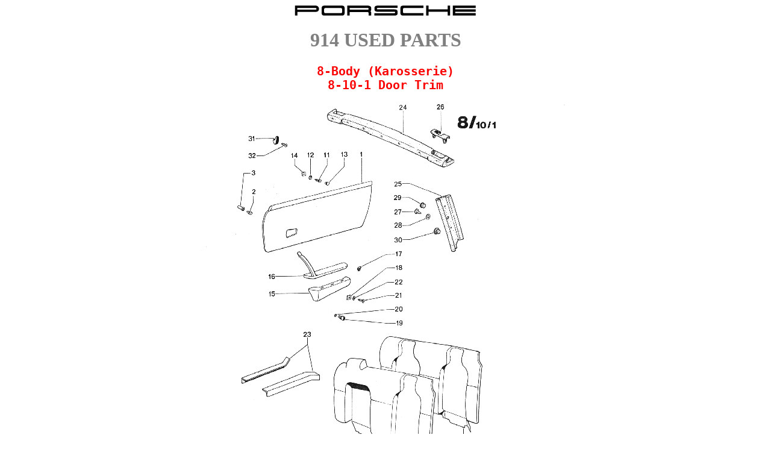

--- FILE ---
content_type: text/html
request_url: http://highperformancehouse.com/porsche/Parts/914/Used/8-Body/8-Diagrams/8-10-1.html
body_size: 715
content:
<HTML>
<HEAD>
  <META NAME="GENERATOR" CONTENT="Microsoft FrontPage 4.0">
  <META NAME="keywords" CONTENT="Viper, Porsche, Boxster, Cabriolet, Carrera, Speedster, 
Targa, Turbo, 356, 911, 912, 914, 916, 917, 924, 928, 930, 944, 959, 962, 968, 
986, 993" <META>
  <TITLE>High Performance House - 914 Used Parts - 8-10-1 -- Door Trim</TITLE>
</HEAD>
<BODY>

<MAP NAME="netscape">
</MAP>

<H3 ALIGN=CENTER><IMG SRC="../../../../../../images/logos/vendors/Porsche/PORSCHEtext.gif"
WIDTH="304" HEIGHT="19" ALIGN="BOTTOM" NATURALSIZEFLAG="3"></H3>

<H1 ALIGN=CENTER><TT><FONT color="#808080" face="Stencil">914 USED PARTS</FONT></TT></H1>

<H2 ALIGN=CENTER><TT><FONT COLOR="#FB0404">8-Body (Karosserie)<br>
8-10-1 Door Trim</FONT></TT></H2>

<H3 ALIGN=CENTER><IMG SRC="../../../../../../images/Diagrams/Parts/914/Used/8-Body/8-10-1.GIF"
WIDTH="616" HEIGHT="793" ALIGN="BOTTOM" NATURALSIZEFLAG="3"></H3>

<H3 ALIGN=CENTER><IMG SRC="../../../../../../images/logos/barnes-noble/buyabk120x60.gif"
WIDTH="120" HEIGHT="60" ALIGN="BOTTOM" NATURALSIZEFLAG="3"></H3>

<P ALIGN=CENTER><A HREF="http://bn.bfast.com/booklink/click?sourceid=1664415&is_search=Y&keyword=porsche&match=exact&options=and"><IMG SRC=
"http://bn.bfast.com/booklink/serve?sourceid=1664415&is_search=Y&keyword=porsche&match=exact&options=and"
BORDER="0" WIDTH="1" HEIGHT="1" NATURALSIZEFLAG="0" ALIGN="BOTTOM"><TT>Search
barnesandnoble.com for porsche</TT></A></P>

</BODY>
</HTML>
